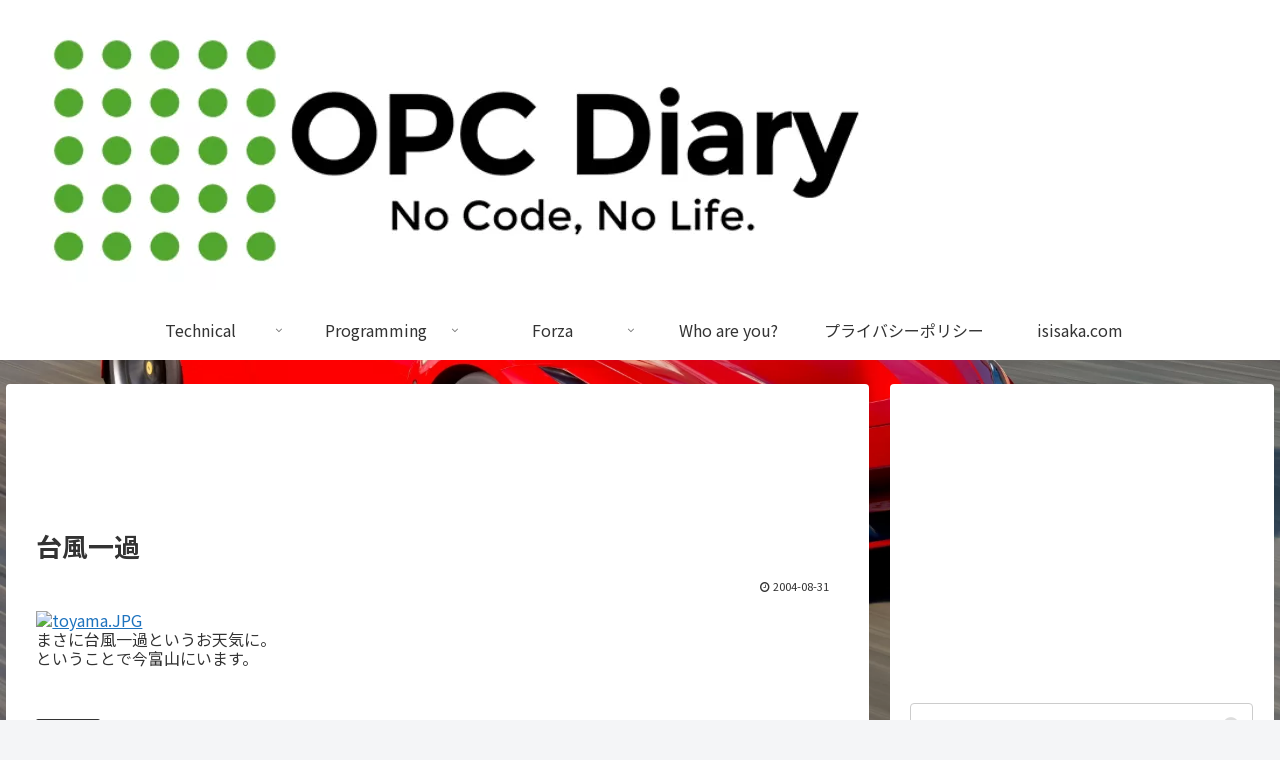

--- FILE ---
content_type: text/html; charset=utf-8
request_url: https://www.google.com/recaptcha/api2/aframe
body_size: 267
content:
<!DOCTYPE HTML><html><head><meta http-equiv="content-type" content="text/html; charset=UTF-8"></head><body><script nonce="g4qCgpVopTQKXs2TVuCPHg">/** Anti-fraud and anti-abuse applications only. See google.com/recaptcha */ try{var clients={'sodar':'https://pagead2.googlesyndication.com/pagead/sodar?'};window.addEventListener("message",function(a){try{if(a.source===window.parent){var b=JSON.parse(a.data);var c=clients[b['id']];if(c){var d=document.createElement('img');d.src=c+b['params']+'&rc='+(localStorage.getItem("rc::a")?sessionStorage.getItem("rc::b"):"");window.document.body.appendChild(d);sessionStorage.setItem("rc::e",parseInt(sessionStorage.getItem("rc::e")||0)+1);localStorage.setItem("rc::h",'1769903664530');}}}catch(b){}});window.parent.postMessage("_grecaptcha_ready", "*");}catch(b){}</script></body></html>